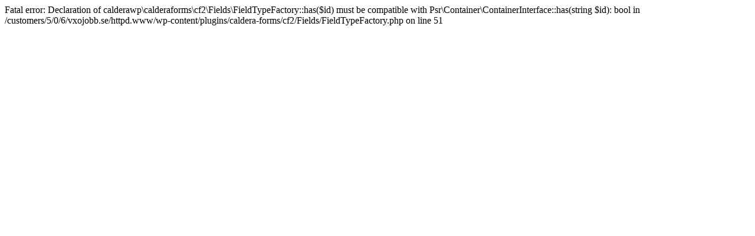

--- FILE ---
content_type: text/html; charset=UTF-8
request_url: https://www.vxojobb.se/cv/belal-6t9ypejn/
body_size: 151
content:

Fatal error: Declaration of calderawp\calderaforms\cf2\Fields\FieldTypeFactory::has($id) must be compatible with Psr\Container\ContainerInterface::has(string $id): bool in /customers/5/0/6/vxojobb.se/httpd.www/wp-content/plugins/caldera-forms/cf2/Fields/FieldTypeFactory.php on line 51
